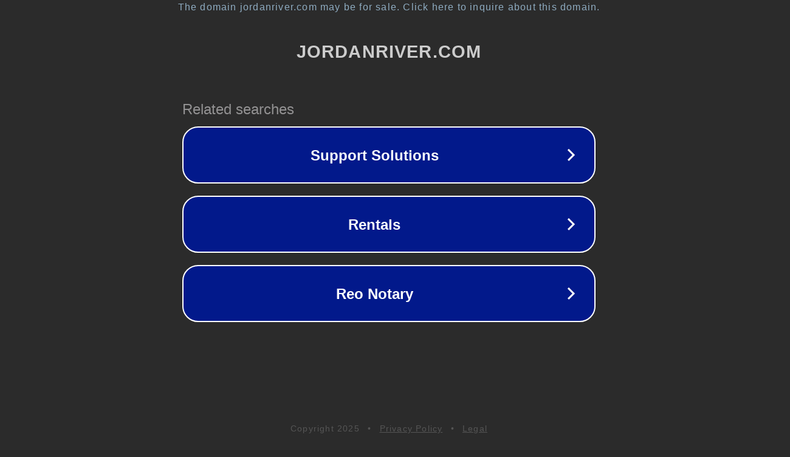

--- FILE ---
content_type: text/html; charset=utf-8
request_url: http://jordanriver.com/ems/admin/images/chiro/avatars/bonroupl.html
body_size: 1106
content:
<!doctype html>
<html data-adblockkey="MFwwDQYJKoZIhvcNAQEBBQADSwAwSAJBANDrp2lz7AOmADaN8tA50LsWcjLFyQFcb/P2Txc58oYOeILb3vBw7J6f4pamkAQVSQuqYsKx3YzdUHCvbVZvFUsCAwEAAQ==_NS4DJp3j1VXnrFB+zRpThg26bCuQX7fxpkouNiihqMZbSwXFdY8KkKfyIC1nrv/jx5p2InCW07RvFnaxRclV6A==" lang="en" style="background: #2B2B2B;">
<head>
    <meta charset="utf-8">
    <meta name="viewport" content="width=device-width, initial-scale=1">
    <link rel="icon" href="[data-uri]">
    <link rel="preconnect" href="https://www.google.com" crossorigin>
</head>
<body>
<div id="target" style="opacity: 0"></div>
<script>window.park = "[base64]";</script>
<script src="/bhogqucKZ.js"></script>
</body>
</html>
